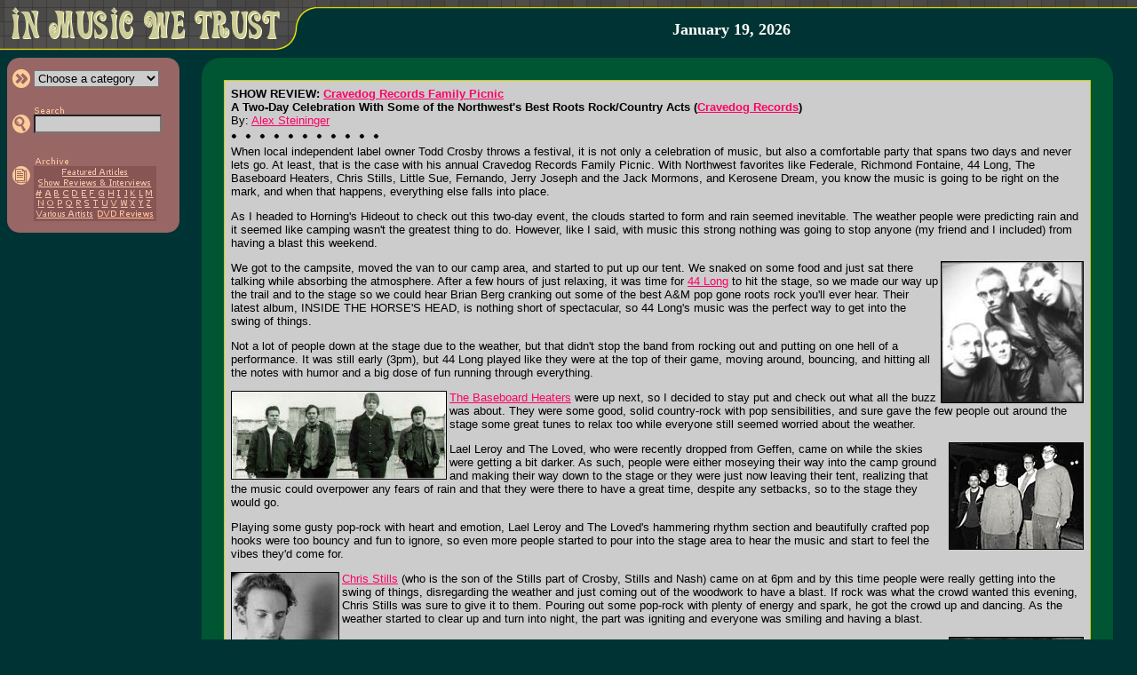

--- FILE ---
content_type: text/html; charset=UTF-8
request_url: https://inmusicwetrust.com/articles/23h04.html
body_size: 7537
content:
<!DOCTYPE HTML PUBLIC "-//W3C//DTD HTML 4.01 Transitional//EN">
<html>
<head>
 <title>In Music We Trust - SHOW REVIEW: Cravedog Records Family Picnic: A Two-Day Celebration With Some of the Northwest's Best Roots Rock/Country Acts</title>
 <link rel="stylesheet" href="/imwt.css">
 <script language="javascript" type="text/javascript" src="/imwt.js"></script>
</head>
<body bgcolor="#003333" text="#000000" link="#FF0066" vlink="#990033" alink="#FFFF33" marginwidth="0" marginheight="0" leftmargin="0" topmargin="0">
<map name="home"><area shape="rect" coords="10,3,320,50" alt="In Music We Trust &gt;&gt; Frontpage" href="/"></map>
<table width="100%" height="57" border="0" cellspacing="0" cellpadding="0"><tr><td width="366" height="57" rowspan="2" valign="top"><img src="/images/head.gif" alt="" border="0" width="366" height="57" usemap="#home"></td><td width="99%" height="10" background="/images/head_bg.gif"><img src="/images/dot.gif" height="1" width="1" border="0" alt=""></td></tr>
<tr><td width="99%" height="47" align="center" valign="middle">
 <a class="nu" href="/about.html">
  <b><font face="georgia,serif" size="4" color="#FFFFFF">January 19, 2026  </font></b></a><br>
</td></tr></table><img src="/images/dot.gif" width="1" height="8" alt="" border="0"><br>
<table width="100%" border="0" cellspacing="0" cellpadding="0"><tr><td width="200" valign="top"><img src="/images/dot.gif" width="200" height="1" alt="" border="0"><br>

<div id="mnu" style="position: absolute; left: 8px; top: 65px;">
 <table width="194" border="0" cellpadding="0" cellspacing="0"><tr bgcolor="#996666"><td colspan="3"><table width="100%" border="0" cellpadding="0" cellspacing="0"><tr><td width="50%"><img src="/images/side_cor-tl.gif" width="13" height="13" alt="" border="0"></td><td width="50%" align="right"><img src="/images/side_cor-tr.gif" width="13" height="13" alt="" border="0"></td></tr></table></td></tr><tr bgcolor="#996666"><td width="5" rowspan="6"><img src="/images/dot.gif" width="5" height="1" alt="" border="0"></td><td width="99%"><form name="f1" method="GET" action="/articles/category.php">
 <table border="0" cellspacing="0" cellpadding="0"><tr><td><input type="image" src="/images/side_category.gif" width="25" height="21" alt="&gt;&gt; Choose a category" border="0"></td><td><select name="c" class="boxc" onchange="if(this.options[this.selectedIndex].value)window.location='/articles/'+this.options[this.selectedIndex].value+'.html';return false;" onfocus="chcolor(document.f1.c,'#DDDDDD')" onblur="chcolor(document.f1.c,'#CCCCCC')"><option value="">Choose a category</option><option value="featured">&gt; Featured Articles</option><option value="showint">&gt; Show Reviews</option><option value="showint">&nbsp; &amp; Interviews</option><option value="rock">&gt; Rock/Pop</option><option value="punk">&gt; Punk/Hardcore</option><option value="metal">&gt; Metal/Hard Rock</option><option value="country">&gt; Country/Bluegrass</option><option value="electronic">&gt; Electronic/Gothic</option><option value="rap">&gt; Rap/R&amp;B</option><option value="ska">&gt; Ska/Swing/Jazz</option><option value="dvd">&gt; DVD Reviews</option></select></td></tr></table></td></form><td width="8" rowspan="6"><img src="/images/dot.gif" width="8" height="1" alt="" border="0"></td></tr><tr bgcolor="#996666"><td><img src="/images/dot.gif" width="1" height="4" alt="" border="0"></td></tr><tr bgcolor="#996666"><td><form name="f2" method="GET" action="/articles/search.php"><table border="0" cellspacing="0" cellpadding="0"><tr><td></td><td><a href="/articles/search.html"><img src="/images/side_search_text.gif" width="35" height="10" border="0" alt="Search In Music We Trust"></a></td></tr><tr><td><input type="image" src="/images/side_search.gif" width="25" height="21" alt="&gt;&gt; Search" border="0"></td><td><input type="text" name="q" size="17" maxlength="50" value="" class="box" onfocus="chcolor(document.f2.q,'#DDDDDD')" onblur="chcolor(document.f2.q,'#CCCCCC')"></td></tr></table></td></form></tr>
<tr bgcolor="#996666"><td><img src="/images/dot.gif" width="1" height="5" alt="" border="0"></td></tr>

<!--
<tr bgcolor="#996666"><td><form name="f3" method="POST"><table border="0" cellspacing="0" cellpadding="0"><tr><td></td><td><img src="/images/side_mailinglist_text.gif" width="115" height="10" border="0" alt="Sign up for mailing list"></td></tr><tr><td><input type="image" src="/images/side_mailinglist.gif" width="25" height="21" alt="&gt;&gt; Sign up for mailing list" border="0"></td>
<td><input type="text" name="list_email" size="17" maxlength="50" class="box" value="" onfocus="if(this.value=='')this.value='';chcolor(document.f3.email,'#DDDDDD')" onblur="chcolor(document.f3.email,'#CCCCCC')"></td></tr></table></td></form></tr>
-->
<tr bgcolor="#996666"><td><img src="/images/dot.gif" width="1" height="5" alt="" border="0"></td></tr><tr bgcolor="#996666"><td>
 <table border="0" cellspacing="0" cellpadding="0"><tr><td></td><td><a href="/articles/archive.html"><img src="/images/side_archive_text.gif" width="40" height="11" border="0" alt="Article Archives"></a></td></tr><tr><td valign="top"><a href="/articles/archive.html"><img src="/images/side_archive.gif" width="25" height="21" alt="&gt;&gt; Article Archives" border="0"></a></td><td bgcolor="#885555" align="center"><map name="m"><area shape="rect" coords="28,1,108,13" href="/articles/archive-featured.html" alt="Featured Articles"><area shape="rect" coords="2,13,134,25" href="/articles/archive-showint.html" alt="Interviews &amp; Show Reviews"><area shape="rect" coords="0,25,11,37" href="/articles/archive-num.html" alt="#"><area shape="rect" coords="11,25,20,37" href="/articles/archive-a.html" alt="A"><area shape="rect" coords="20,25,30,37" href="/articles/archive-b.html" alt="B"><area shape="rect" coords="30,25,41,37" href="/articles/archive-c.html" alt="C"><area shape="rect" coords="41,25,51,37" href="/articles/archive-d.html" alt="D"><area shape="rect" coords="51,25,61,37" href="/articles/archive-e.html" alt="E"><area shape="rect" coords="61,25,71,37" href="/articles/archive-f.html" alt="F"><area shape="rect" coords="71,25,81,37" href="/articles/archive-g.html" alt="G"><area shape="rect" coords="81,25,92,37" href="/articles/archive-h.html" alt="H"><area shape="rect" coords="92,25,100,37" href="/articles/archive-i.html" alt="I"><area shape="rect" coords="100,25,107,37" href="/articles/archive-j.html" alt="J"><area shape="rect" coords="107,25,117,37" href="/articles/archive-k.html" alt="K"><area shape="rect" coords="117,25,125,37" href="/articles/archive-l.html" alt="L">
 <area shape="rect" coords="125,25,135,37" href="/articles/archive-m.html" alt="M"><area shape="rect" coords="2,37,13,48" href="/articles/archive-n.html" alt="N"><area shape="rect" coords="13,37,24,48" href="/articles/archive-o.html" alt="O"><area shape="rect" coords="24,37,34,48" href="/articles/archive-p.html" alt="P"><area shape="rect" coords="34,37,46,48" href="/articles/archive-q.html" alt="Q"><area shape="rect" coords="46,37,55,48" href="/articles/archive-r.html" alt="R"><area shape="rect" coords="55,37,65,48" href="/articles/archive-s.html" alt="S"><area shape="rect" coords="65,37,74,48" href="/articles/archive-t.html" alt="T"><area shape="rect" coords="74,37,85,48" href="/articles/archive-u.html" alt="U"><area shape="rect" coords="85,37,95,48" href="/articles/archive-v.html" alt="V"><area shape="rect" coords="95,37,107,48" href="/articles/archive-w.html" alt="W"><area shape="rect" coords="107,37,116,48" href="/articles/archive-x.html" alt="X"><area shape="rect" coords="116,37,125,48" href="/articles/archive-y.html" alt="Y"><area shape="rect" coords="125,37,134,48" href="/articles/archive-z.html" alt="Z"><area shape="rect" coords="1,48,69,61" href="/articles/archive-va.html" alt="Various Artists"><area shape="rect" coords="69,48,137,61" href="/articles/archive-dvd.html" alt="DVD Reviews"></map><img src="/images/side_archive_menu.gif" width="138" height="62" border="0" alt="" usemap="#m"><br></td></tr></table>
 </td></tr><tr bgcolor="#996666"><td colspan="3"><table width="100%" border="0" cellpadding="0" cellspacing="0"><tr><td><img src="/images/side_cor-bl.gif" width="13" height="13" alt="" border="0"></td><td align="right"><img src="/images/side_cor-br.gif" width="13" height="13" alt="" border="0"></td></tr></table></td></tr>
 </table>
</div>
</td><td width="99%" align="center"><table width="95%" border="0" cols="3" cellpadding="0" cellspacing="0" bgcolor="#005533"><tr><td width="25" height="25"><img src="/images/art_cor-tl.gif" width="25" height="25" alt="" border="0"></td><td width="99%"><img src="/images/dot.gif" width="1" height="1" alt="" border="0"></td><td width="25" height="25" align="right"><img src="/images/art_cor-tr.gif" width="25" height="25" alt="" border="0"></td></tr><tr><td width="25"><img src="/images/dot.gif" width="25" height="1" alt="" border="0"></td><td width="99%">
<table width="100%" border="0" cellpadding="0" cellspacing="1" bgcolor="#CCCC00"><tr><td><table width="100%" border="0" cellpadding="5" bgcolor="#CCCCCC"><tr><td><font face="verdana,trebuchet ms,helvetica,sans-serif" size="2">
<b>SHOW REVIEW: <a target="_blank" href="http://www.teleport.com/~cravedog/pages/familypicnic.html">Cravedog Records Family Picnic</a><br>A Two-Day Celebration With Some of the Northwest's Best Roots Rock/Country Acts (<a target="_blank" href="http://www.cravedog.com">Cravedog Records</a>)</b><br>By: <a href="/about.html#alex">Alex Steininger</a><br><img src="/images/sep.gif" width="167" height="20" alt="" border="0"><br>When local independent label owner Todd Crosby throws a festival, it is not only a celebration of music, but also a comfortable party that spans two days and never lets go. At least, that is the case with his annual Cravedog Records Family Picnic. With Northwest favorites like Federale, Richmond Fontaine, 44 Long, The Baseboard Heaters, Chris Stills, Little Sue, Fernando, Jerry Joseph and the Jack Mormons, and Kerosene Dream, you know the music is going to be right on the mark, and when that happens, everything else falls into place.<p>As I headed to Horning's Hideout to check out this two-day event, the clouds started to form and rain seemed inevitable. The weather people were predicting rain and it seemed like camping wasn't the greatest thing to do. However, like I said, with music this strong nothing was going to stop anyone (my friend and I included) from having a blast this weekend.<p><img src="images/23/h04-1.jpg" border=1 align="right">We got to the campsite, moved the van to our camp area, and started to put up our tent. We snaked on some food and just sat there talking while absorbing the atmosphere. After a few hours of just relaxing, it was time for <a target="_blank" href="http://www.44long.com">44 Long</a> to hit the stage, so we made our way up the trail and to the stage so we could hear Brian Berg cranking out some of the best A&M pop gone roots rock you'll ever hear. Their latest album, INSIDE THE HORSE'S HEAD, is nothing short of spectacular, so 44 Long's music was the perfect way to get into the swing of things.<p>Not a lot of people down at the stage due to the weather, but that didn't stop the band from rocking out and putting on one hell of a performance. It was still early (3pm), but 44 Long played like they were at the top of their game, moving around, bouncing, and hitting all the notes with humor and a big dose of fun running through everything.<p><img src="images/23/h04-2.jpg" border=1 align="left"><a target="_blank" href="http://www.baseboardheaters.com/">The Baseboard Heaters</a> were up next, so I decided to stay put and check out what all the buzz was about. They were some good, solid country-rock with pop sensibilities, and sure gave the few people out around the stage some great tunes to relax too while everyone still seemed worried about the weather.<p><img src="images/23/h04-3.jpg" border=1 align="right">Lael Leroy and The Loved, who were recently dropped from Geffen, came on while the skies were getting a bit darker. As such, people were either moseying their way into the camp ground and making their way down to the stage or they were just now leaving their tent, realizing that the music could overpower any fears of rain and that they were there to have a great time, despite any setbacks, so to the stage they would go.<p>Playing some gusty pop-rock with heart and emotion, Lael Leroy and The Loved's hammering rhythm section and beautifully crafted pop hooks were too bouncy and fun to ignore, so even more people started to pour into the stage area to hear the music and start to feel the vibes they'd come for.<p><img src="images/23/h04-4.jpg" border=1 align="left"><a target="_blank" href="http://www.chrisstills.com/">Chris Stills</a> (who is the son of the Stills part of Crosby, Stills and Nash) came on at 6pm and by this time people were really getting into the swing of things, disregarding the weather and just coming out of the woodwork to have a blast. If rock was what the crowd wanted this evening, Chris Stills was sure to give it to them. Pouring out some pop-rock with plenty of energy and spark, he got the crowd up and dancing. As the weather started to clear up and turn into night, the part was igniting and everyone was smiling and having a blast.<p><img src="images/23/h04-5.jpg" border=1 align="right">After Chris Stills I decided to take a break and go walk around and 'explore' the beautiful surroundings of which were all around us -- trees, nature trails, and just beautiful landscape. I came back in time to see <a target="_blank" href="http://www.cravedog.com/bands/lsue/lsue_main.html">Little Sue</a> hitting the stage and light up the night sky, as well as the faces of everyone watching, enjoying, and dancing to her music. Full-on country with plenty of pop hidden underneath the initial country skin, Little Sue's voice is as sweet as honey. One of the hottest performers at the festival, her set was quite impressive and turned quite a few heads. Of course, with a gal this talented, and so well-received wherever she plays, a lot of it was preaching to the converted.<p>Next was the man of the evening and, quite possibly, the entire festival, <a target="_blank" href="http://www.orgo.com/sounds/fernando/index.htm">Fernando</a>. The name of the frontman and the name of the band, Fernando's roots-rock/Spanish-rock/pop hybrid has been the talk of the town for quite a few years, but just recently, with the release of his latest, OLD MAN MOTEL (Cravedog Records), has he began to receive attention from majors coast to coast. The man is hot and everyone who's ever heard him can't deny the power and strength of his music.<p><img src="images/23/h04-6.jpg" border=1 align="left">Everyone packed the stage as Fernando busted through some of the best rock 'n' roll you're likely to hear. He can sing in Spanish, jump into a Beatles-esqe pop number, and then get you back into the garage rock of the 60's and 70's without blinking his eye. The man's music is an ethnic melting pot of every flavor and style he's ever loved, and with so much diversity, you're hard-pressed not to find at least one song that will make your jaw drop and proclaim Fernando as one of the songwriters who will definitely make an impact in the new millennium.<p>Of course, it was evident everyone felt this was as the dancing and singing along kept going number after number. And, after a set that could make even the greatest rockers humble, Fernando came out for an encore to quiet the roar of the crowd and give them more of what they wanted.<p><img src="images/23/h04-7.jpg" border=1 align="right">For me, after Fernando the evening was over, at least musically. <a target="_blank" href="http://www.epiccenter.com/EpicCenter/custom/961/">Pete Droge</a> was up next, but it was time for me to go back to the camp site, eat some food, and just sit in amazement at the power that is Fernando.<p>The next day the sky was perfect and the weather was what we had hoped it would be the whole way through. And even though the previous day had been a bit damp, it didn't dampen the spirits of anyone -- or the music, for that matter. Now that it was clear out and a beautiful day, there was no question tonight was going to be another fiery party.<p><img src="images/23/h04-8.jpg" border=1 align="left">Hanging out with friends and just taking it easy, it wasn't until 4pm, when <a target="_blank" href="http://www.cavitysearchrecords.com/richmond.html">Richmond Fontaine</a> hit the stage, that I made my way to the music. This band can play in front of the indie rock crowds, alt-country/No Depression'ers, and the punk rockers. They're a jack-of-all-trades when it comes to rock 'n' roll, and they play it so well, no matter what environment you find them in, there will always be someone singing along.<p>Playing material from their previous two full-lengths, as well as new songs from their upcoming full-length (due out in October), Richmond Fontaine, led by the guitar and voice of Willy Vlautin and the bass skills of Dave Harding, captured the energy of the previous night and got the rock 'n' roll swimming in my blood again. The addition of an organ to some of their songs helped bring them even more to life, and Willy's lyrics and voice were there to bleed in your heart, making you feel the impact of other's lives on everyone else's, as well as the importance to be true to yourself and never forget what life around you is really like.<p><img src="images/23/h04-9.jpg" border=1 align="right">Next up was <a target="_blank" href="http://www.offtheporch.com/fedindex.html">Federale</a>, featuring the amazingly talented Luther Russell, as well as ex-Black Crowes members. Luther Russell is truly the man around town that can do it all. The iron made not only played drums and guitar with a few other musicians throughout this festival, but he's also quite the producer (producing Richmond Fontaine's forthcoming album as well as other talent throughout the area). Plus, he creates his own music, which is nothing short of spectacular. Simply put, the man is not only kind and easy-going, and a great person to just sit and talk with, but he is also one of Portland's richest resources. His talent will be felt throughout Portland as long as he remains an active participant on the scene, which, I hope, is a very, very long time.<p>His band, Federale, who are signed to <a target="_blank" href="http://www.interscoperecords.com/">Interscope Records</a>, had to be one of the shining moments of the festival. Being my first time seeing them live, I couldn't take my eyes away from them. To find someone as talented as Luther is quite hard, but to find a band that is just as talented, and one that can write just as amazing songs, is quite the catch. And Federale proved to be just that. Their rock 'n' roll was straight from the heart; it hit you right in the gut and made you fall in love over and over again.<p><img src="images/23/h04-10.jpg" border=1 align="left">After Federale I had to take a break. Their set was so steamy and rocking I wouldn't have wanted to go after them, let alone have to sit through a band after they had just rocked the crowd over and over again. So, I went for another nature walk until <a target="_blank" href="http://www.jerryjoseph.com/">Jerry Joseph and the Jack Mormons</a> hit the stage.<p>Tales of drug abuse, life in the gutter, and ways to clean yourself up and get your life back in order, Jerry Joseph has lived it all and sings about it in such a way as to put you in his shoes for a short period of time while you shake and quiver at the pain and tragedy he's had to endure. Though, you smile at the results: good natured, pure, honest rock-folk that touches you and makes you feel as if there is someone out there who has been through pains, like or unlike yours, and can relate to you in your time of need.<p><img src="images/23/h04-11.jpg" border=1 align="right">Joined by Luther Russell, Jerry Joseph and his Jack Mormons kept the rock coming. They didn't hold back any punches as they kept the ball rolling; line after line, word after word, the music combined with the lyrics for maximum impact. If you weren't shaken or taken back by the honesty and power of Jerry Joseph or Federale, or the entire festival for that matter, there is something wrong with you.<p><img src="images/23/h04-12.jpg" border=1 align="left">After Jerry Joseph and the Jack Mormons, I once again went back to the camp site to grab a bite to eat, sit back, and fully digest the great music I had just heard. There was still <a target="_blank" href="http://home.att.net/~markusen/kerosene/">Kerosene Dream</a>'s music pouring in the background, but with Richmond Fontaine, Federale, and Jerry Joseph's sets under my belt, their energy and power had gave me all the rock 'n' roll I needed for quite some time.<p>After sitting there for a while and meeting back up with my friend, it was time to go home. But, the lasting impression of bands like Federale, 44 Long, Jerry Joseph and the Jack Mormons, Little Sue, Fernando, Richmond Fontaine, and Chris Stills were so strong, this is one event that will be hard to top or to knock out of my memory. At least, until next year when Todd Crosby once again spins heads, gives music fans the summer's best treat, and makes my jaw drop once again with the blistering sounds of great band after great band.<br clear="all"><div align="center">
<font size="4"><br></font>
<table border="0" width="100%"><tr>
 <td width="19"><a href="49h06.html"><img src="/images/prev_article.gif" width="19" height="19" border="0" alt="Previous Article"></a></td>
 <td><font face="trebuchet ms,verdana,helvetica,sans-serif" size="2"><a href="49h06.html">SHOW REVIEW: Cracker: April 26, 2002 - House of Blues</a></font></td>
 <td align="right"><font face="trebuchet ms,verdana,helvetica,sans-serif" size="2"><a href="27h03.html">SHOW REVIEW: Crazy Town</a></font></td>
 <td width="19"><a href="27h03.html"><img src="/images/next_article.gif" width="19" height="19" border="0" alt="Next Article"></a></td>
</tr></table>
<font size="1"><br><br></font>
<img src="/images/sep.gif" width="167" height="20" alt="" border="0"><br>
<font face="verdana,trebuchet ms,helvetica,sans-serif" size="2">
<font color="#333333"><b>[</b></font><a class="nu" href="issue23.html">Issue Twenty-Three <font color="#003333">//</font> September 1999</a><font color="#333333"><b>]</b></font><br>
</font>
</div>
</font></td></tr></table></td></tr></table></td><td width="25"><img src="/images/dot.gif" width="25" height="1" alt="" border="0"></td></tr><tr><td width="25" height="25"><img src="/images/art_cor-bl.gif" width="25" height="25" alt="" border="0"></td>
<td width="99%" height="25" align="right" valign="bottom"><span class="nu"><font face="verdana,helvetica,sans-serif" size="1" color="#CCCC00">Copyright &copy; 1997-2026, <a href="/about.html" class="textsm"><font color="#CCCC00"><u>In Music We Trust, Inc.</u></font></a> All Rights Reserved.</font></span></td>
<td width="25" height="25" align="right"><img src="/images/art_cor-br.gif" width="25" height="25" alt="" border="0"></td></tr></table></td></tr></table><br>

<script defer src="https://static.cloudflareinsights.com/beacon.min.js/vcd15cbe7772f49c399c6a5babf22c1241717689176015" integrity="sha512-ZpsOmlRQV6y907TI0dKBHq9Md29nnaEIPlkf84rnaERnq6zvWvPUqr2ft8M1aS28oN72PdrCzSjY4U6VaAw1EQ==" data-cf-beacon='{"version":"2024.11.0","token":"38ef6dc07005416ca33dc637eec2cbbb","r":1,"server_timing":{"name":{"cfCacheStatus":true,"cfEdge":true,"cfExtPri":true,"cfL4":true,"cfOrigin":true,"cfSpeedBrain":true},"location_startswith":null}}' crossorigin="anonymous"></script>
</body>
</html>
